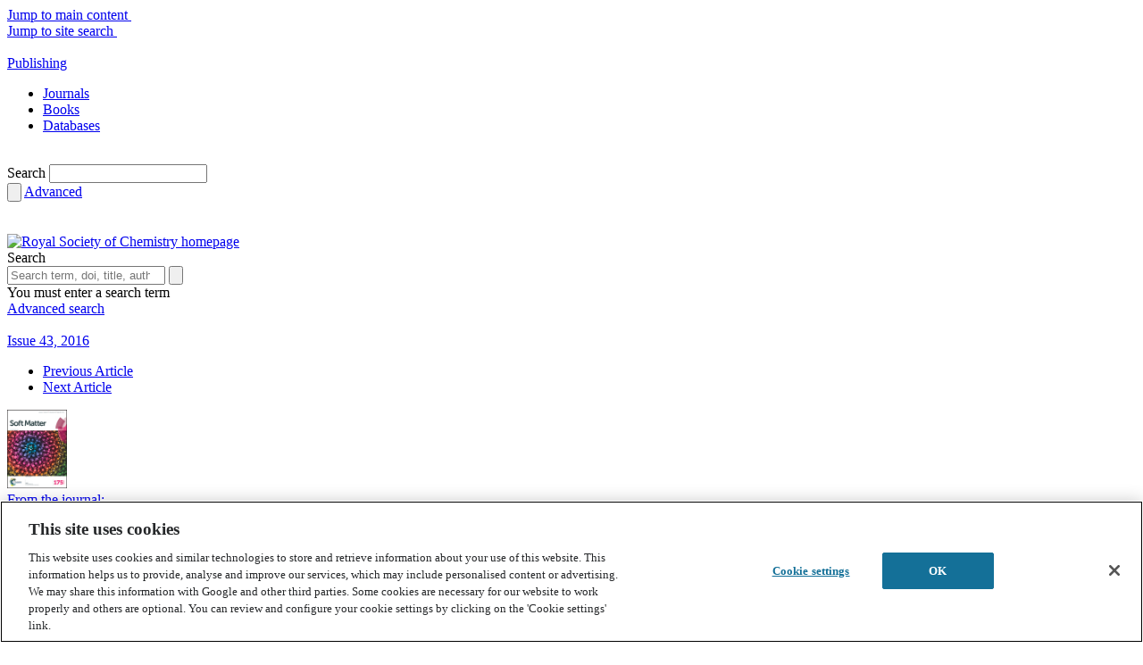

--- FILE ---
content_type: text/html; charset=utf-8
request_url: https://www.google.com/recaptcha/api2/aframe
body_size: 182
content:
<!DOCTYPE HTML><html><head><meta http-equiv="content-type" content="text/html; charset=UTF-8"></head><body><script nonce="GTTLlOo8lhD9gjDf3yMtcg">/** Anti-fraud and anti-abuse applications only. See google.com/recaptcha */ try{var clients={'sodar':'https://pagead2.googlesyndication.com/pagead/sodar?'};window.addEventListener("message",function(a){try{if(a.source===window.parent){var b=JSON.parse(a.data);var c=clients[b['id']];if(c){var d=document.createElement('img');d.src=c+b['params']+'&rc='+(localStorage.getItem("rc::a")?sessionStorage.getItem("rc::b"):"");window.document.body.appendChild(d);sessionStorage.setItem("rc::e",parseInt(sessionStorage.getItem("rc::e")||0)+1);localStorage.setItem("rc::h",'1769072024376');}}}catch(b){}});window.parent.postMessage("_grecaptcha_ready", "*");}catch(b){}</script></body></html>